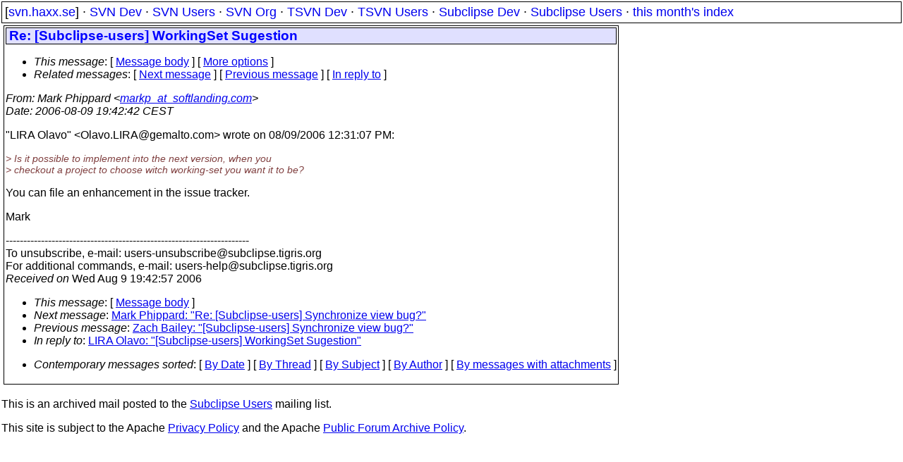

--- FILE ---
content_type: text/html
request_url: https://svn.haxx.se/subusers/archive-2006-08/0120.shtml
body_size: 1790
content:
<!DOCTYPE HTML PUBLIC "-//W3C//DTD HTML 4.01 Transitional//EN" "http://www.w3.org/TR/html4/loose.dtd">
<html lang="en">
<head>
<title>Subclipse Users: Re: [Subclipse-users] WorkingSet Sugestion</title>
<link rel="STYLESHEET" type="text/css" href="/svn.css">
</head>
<body>
<div class="topmenu">
[<a href="/">svn.haxx.se</a>] &middot;
<a href="/dev/">SVN Dev</a> &middot;
<a href="/users/">SVN Users</a> &middot;
<a href="/org/">SVN Org</a> &middot;
<a href="/tsvn/">TSVN Dev</a> &middot;
<a href="/tsvnusers/">TSVN Users</a> &middot;
<a href="/subdev/">Subclipse Dev</a> &middot;
<a href="/subusers/">Subclipse Users</a> &middot;
<a href="./">this month's index</a>
</div>
<table><tr valign="top"><td>
<div class="box">


<div class="head">
<h1>Re: [Subclipse-users] WorkingSet Sugestion</h1>
<!-- received="Wed Aug  9 19:42:57 2006" -->
<!-- isoreceived="20060809174257" -->
<!-- sent="Wed, 9 Aug 2006 13:42:42 -0400" -->
<!-- isosent="20060809174242" -->
<!-- name="Mark Phippard" -->
<!-- email="markp_at_softlanding.com" -->
<!-- subject="Re: [Subclipse-users] WorkingSet Sugestion" -->
<!-- id="OF117B7D22.BF497D59-ON852571C5.0061443B-852571C5.00614B7E@softlanding.com" -->
<!-- charset="US-ASCII" -->
<!-- inreplyto="C851EA3075DC8341BD2A66E40EDF971CFD927F&#64;VGEEXC02.CORP.DS.GEMPLUS.COM" -->
<!-- expires="-1" -->
<map id="navbar" name="navbar">
<ul class="links">
<li>
<dfn>This message</dfn>:
[ <a href="#start" name="options1" id="options1" tabindex="1">Message body</a> ]
 [ <a href="#options2">More options</a> ]
</li>
<li>
<dfn>Related messages</dfn>:
<!-- unext="start" -->
[ <a href="0121.shtml" title="Mark Phippard: &quot;Re: [Subclipse-users] Synchronize view bug?&quot;">Next message</a> ]
[ <a href="0119.shtml" title="Zach Bailey: &quot;[Subclipse-users] Synchronize view bug?&quot;">Previous message</a> ]
[ <a href="0118.shtml" title="LIRA Olavo: &quot;[Subclipse-users] WorkingSet Sugestion&quot;">In reply to</a> ]
<!-- unextthread="start" -->
<!-- ureply="end" -->
</li>
</ul>
</map>
</div>
<!-- body="start" -->
<div class="mail">
<address class="headers">
<span id="from">
<dfn>From</dfn>: Mark Phippard &lt;<a href="mailto:markp_at_softlanding.com?Subject=Re:%20[Subclipse-users]%20WorkingSet%20Sugestion">markp_at_softlanding.com</a>&gt;
</span><br />
<span id="date"><dfn>Date</dfn>: 2006-08-09 19:42:42 CEST</span><br />
</address>
<p>
&quot;LIRA Olavo&quot; &lt;Olavo.LIRA&#64;gemalto&#46;<!--nospam-->com&gt; wrote on 08/09/2006 12:31:07 PM:
<br />
<p><em class="quotelev1">&gt;    Is it possible to implement into the next version, when you
</em><br />
<em class="quotelev1">&gt; checkout a project to choose witch working-set you want it to be?
</em><br />
<p>You can file an enhancement in the issue tracker.
<br />
<p>Mark
<br />
<p>---------------------------------------------------------------------
<br />
To unsubscribe, e-mail: users-unsubscribe&#64;subclipse&#46;<!--nospam-->tigris.org
<br />
For additional commands, e-mail: users-help&#64;subclipse&#46;<!--nospam-->tigris.org
<br />
<span id="received"><dfn>Received on</dfn> Wed Aug  9 19:42:57 2006</span>
</div>
<!-- body="end" -->
<div class="foot">
<map id="navbarfoot" name="navbarfoot" title="Related messages">
<ul class="links">
<li><dfn>This message</dfn>: [ <a href="#start">Message body</a> ]</li>
<!-- lnext="start" -->
<li><dfn>Next message</dfn>: <a href="0121.shtml" title="Next message in the list">Mark Phippard: "Re: [Subclipse-users] Synchronize view bug?"</a></li>
<li><dfn>Previous message</dfn>: <a href="0119.shtml" title="Previous message in the list">Zach Bailey: "[Subclipse-users] Synchronize view bug?"</a></li>
<li><dfn>In reply to</dfn>: <a href="0118.shtml" title="Message to which this message replies">LIRA Olavo: "[Subclipse-users] WorkingSet Sugestion"</a></li>
<!-- lnextthread="start" -->
<!-- lreply="end" -->
</ul>
<ul class="links">
<li><a name="options2" id="options2"></a><dfn>Contemporary messages sorted</dfn>: [ <a href="date.shtml#120" title="Contemporary messages by date">By Date</a> ] [ <a href="index.shtml#120" title="Contemporary discussion threads">By Thread</a> ] [ <a href="subject.shtml#120" title="Contemporary messages by subject">By Subject</a> ] [ <a href="author.shtml#120" title="Contemporary messages by author">By Author</a> ] [ <a href="attachment.shtml" title="Contemporary messages by attachment">By messages with attachments</a> ]</li>
</ul>
</map>
</div>
<!-- trailer="footer" -->
</div>
</td><td>
</td></tr></table>
<p>
 This is an archived mail posted to the <a href="/subusers/">Subclipse Users</a>
 mailing list.</p>
<p>This site is subject to the Apache <a href="https://privacy.apache.org/policies/privacy-policy-public.html">Privacy Policy</a> and the Apache <a href="https://www.apache.org/foundation/public-archives.html">Public Forum Archive Policy</a>.



